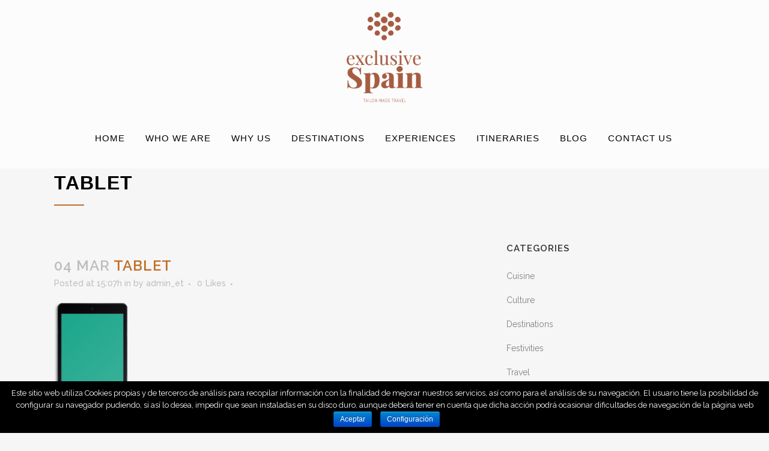

--- FILE ---
content_type: text/html; charset=UTF-8
request_url: https://www.exclusivespain.es/tablet-2/
body_size: 15238
content:
<!DOCTYPE html>
<html lang="en-US"
	itemscope 
	itemtype="http://schema.org/WebSite" 
	prefix="og: http://ogp.me/ns#" >
<head>
	<meta charset="UTF-8" />
	
	<title>Tablet - Exclusive Spain</title>

	
			
						<meta name="viewport" content="width=device-width,initial-scale=1,user-scalable=no">
		
	<link rel="profile" href="https://gmpg.org/xfn/11" />
	<link rel="pingback" href="https://www.exclusivespain.es/xmlrpc.php" />
	<link rel="shortcut icon" type="image/x-icon" href="https://www.exclusivespain.es/wp-content/uploads/2025/10/LOGO-WEB-favicon.png">
	<link rel="apple-touch-icon" href="https://www.exclusivespain.es/wp-content/uploads/2025/10/LOGO-WEB-favicon.png"/>
	<link href='//fonts.googleapis.com/css?family=Raleway:100,200,300,400,500,600,700,800,900,300italic,400italic|Lora:100,200,300,400,500,600,700,800,900,300italic,400italic&subset=latin,latin-ext' rel='stylesheet' type='text/css'>
<meta name='robots' content='index, follow, max-image-preview:large, max-snippet:-1, max-video-preview:-1' />

	<!-- This site is optimized with the Yoast SEO plugin v26.8 - https://yoast.com/product/yoast-seo-wordpress/ -->
	<link rel="canonical" href="https://www.exclusivespain.es/tablet-2/" />
	<meta property="og:locale" content="en_US" />
	<meta property="og:type" content="article" />
	<meta property="og:title" content="Tablet - Exclusive Spain" />
	<meta property="og:url" content="https://www.exclusivespain.es/tablet-2/" />
	<meta property="og:site_name" content="Exclusive Spain" />
	<meta property="og:image" content="https://www.exclusivespain.es/tablet-2" />
	<meta property="og:image:width" content="124" />
	<meta property="og:image:height" content="180" />
	<meta property="og:image:type" content="image/png" />
	<meta name="twitter:card" content="summary_large_image" />
	<script type="application/ld+json" class="yoast-schema-graph">{"@context":"https://schema.org","@graph":[{"@type":"WebPage","@id":"https://www.exclusivespain.es/tablet-2/","url":"https://www.exclusivespain.es/tablet-2/","name":"Tablet - Exclusive Spain","isPartOf":{"@id":"https://www.exclusivespain.es/#website"},"primaryImageOfPage":{"@id":"https://www.exclusivespain.es/tablet-2/#primaryimage"},"image":{"@id":"https://www.exclusivespain.es/tablet-2/#primaryimage"},"thumbnailUrl":"https://www.exclusivespain.es/wp-content/uploads/2014/02/Tablet.png","datePublished":"2014-03-04T15:07:39+00:00","breadcrumb":{"@id":"https://www.exclusivespain.es/tablet-2/#breadcrumb"},"inLanguage":"en-US","potentialAction":[{"@type":"ReadAction","target":["https://www.exclusivespain.es/tablet-2/"]}]},{"@type":"ImageObject","inLanguage":"en-US","@id":"https://www.exclusivespain.es/tablet-2/#primaryimage","url":"https://www.exclusivespain.es/wp-content/uploads/2014/02/Tablet.png","contentUrl":"https://www.exclusivespain.es/wp-content/uploads/2014/02/Tablet.png","width":124,"height":180},{"@type":"BreadcrumbList","@id":"https://www.exclusivespain.es/tablet-2/#breadcrumb","itemListElement":[{"@type":"ListItem","position":1,"name":"Home","item":"https://www.exclusivespain.es/"},{"@type":"ListItem","position":2,"name":"Tablet"}]},{"@type":"WebSite","@id":"https://www.exclusivespain.es/#website","url":"https://www.exclusivespain.es/","name":"Exclusive Spain","description":"TRAVEL TAILOR-MADE","potentialAction":[{"@type":"SearchAction","target":{"@type":"EntryPoint","urlTemplate":"https://www.exclusivespain.es/?s={search_term_string}"},"query-input":{"@type":"PropertyValueSpecification","valueRequired":true,"valueName":"search_term_string"}}],"inLanguage":"en-US"}]}</script>
	<!-- / Yoast SEO plugin. -->


<link rel='dns-prefetch' href='//www.exclusivespain.es' />
<link rel='dns-prefetch' href='//maps.googleapis.com' />
<link rel='dns-prefetch' href='//fonts.googleapis.com' />
<link rel="alternate" type="application/rss+xml" title="Exclusive Spain &raquo; Feed" href="https://www.exclusivespain.es/feed/" />
<link rel="alternate" type="application/rss+xml" title="Exclusive Spain &raquo; Comments Feed" href="https://www.exclusivespain.es/comments/feed/" />
<link rel="alternate" type="application/rss+xml" title="Exclusive Spain &raquo; Tablet Comments Feed" href="https://www.exclusivespain.es/feed/?attachment_id=15456" />
<link rel="alternate" title="oEmbed (JSON)" type="application/json+oembed" href="https://www.exclusivespain.es/wp-json/oembed/1.0/embed?url=https%3A%2F%2Fwww.exclusivespain.es%2Ftablet-2%2F" />
<link rel="alternate" title="oEmbed (XML)" type="text/xml+oembed" href="https://www.exclusivespain.es/wp-json/oembed/1.0/embed?url=https%3A%2F%2Fwww.exclusivespain.es%2Ftablet-2%2F&#038;format=xml" />
<style id='wp-img-auto-sizes-contain-inline-css' type='text/css'>
img:is([sizes=auto i],[sizes^="auto," i]){contain-intrinsic-size:3000px 1500px}
/*# sourceURL=wp-img-auto-sizes-contain-inline-css */
</style>
<style id='wp-emoji-styles-inline-css' type='text/css'>

	img.wp-smiley, img.emoji {
		display: inline !important;
		border: none !important;
		box-shadow: none !important;
		height: 1em !important;
		width: 1em !important;
		margin: 0 0.07em !important;
		vertical-align: -0.1em !important;
		background: none !important;
		padding: 0 !important;
	}
/*# sourceURL=wp-emoji-styles-inline-css */
</style>
<link rel='stylesheet' id='wp-block-library-css' href='https://www.exclusivespain.es/wp-includes/css/dist/block-library/style.min.css?ver=6.9' type='text/css' media='all' />
<style id='global-styles-inline-css' type='text/css'>
:root{--wp--preset--aspect-ratio--square: 1;--wp--preset--aspect-ratio--4-3: 4/3;--wp--preset--aspect-ratio--3-4: 3/4;--wp--preset--aspect-ratio--3-2: 3/2;--wp--preset--aspect-ratio--2-3: 2/3;--wp--preset--aspect-ratio--16-9: 16/9;--wp--preset--aspect-ratio--9-16: 9/16;--wp--preset--color--black: #000000;--wp--preset--color--cyan-bluish-gray: #abb8c3;--wp--preset--color--white: #ffffff;--wp--preset--color--pale-pink: #f78da7;--wp--preset--color--vivid-red: #cf2e2e;--wp--preset--color--luminous-vivid-orange: #ff6900;--wp--preset--color--luminous-vivid-amber: #fcb900;--wp--preset--color--light-green-cyan: #7bdcb5;--wp--preset--color--vivid-green-cyan: #00d084;--wp--preset--color--pale-cyan-blue: #8ed1fc;--wp--preset--color--vivid-cyan-blue: #0693e3;--wp--preset--color--vivid-purple: #9b51e0;--wp--preset--gradient--vivid-cyan-blue-to-vivid-purple: linear-gradient(135deg,rgb(6,147,227) 0%,rgb(155,81,224) 100%);--wp--preset--gradient--light-green-cyan-to-vivid-green-cyan: linear-gradient(135deg,rgb(122,220,180) 0%,rgb(0,208,130) 100%);--wp--preset--gradient--luminous-vivid-amber-to-luminous-vivid-orange: linear-gradient(135deg,rgb(252,185,0) 0%,rgb(255,105,0) 100%);--wp--preset--gradient--luminous-vivid-orange-to-vivid-red: linear-gradient(135deg,rgb(255,105,0) 0%,rgb(207,46,46) 100%);--wp--preset--gradient--very-light-gray-to-cyan-bluish-gray: linear-gradient(135deg,rgb(238,238,238) 0%,rgb(169,184,195) 100%);--wp--preset--gradient--cool-to-warm-spectrum: linear-gradient(135deg,rgb(74,234,220) 0%,rgb(151,120,209) 20%,rgb(207,42,186) 40%,rgb(238,44,130) 60%,rgb(251,105,98) 80%,rgb(254,248,76) 100%);--wp--preset--gradient--blush-light-purple: linear-gradient(135deg,rgb(255,206,236) 0%,rgb(152,150,240) 100%);--wp--preset--gradient--blush-bordeaux: linear-gradient(135deg,rgb(254,205,165) 0%,rgb(254,45,45) 50%,rgb(107,0,62) 100%);--wp--preset--gradient--luminous-dusk: linear-gradient(135deg,rgb(255,203,112) 0%,rgb(199,81,192) 50%,rgb(65,88,208) 100%);--wp--preset--gradient--pale-ocean: linear-gradient(135deg,rgb(255,245,203) 0%,rgb(182,227,212) 50%,rgb(51,167,181) 100%);--wp--preset--gradient--electric-grass: linear-gradient(135deg,rgb(202,248,128) 0%,rgb(113,206,126) 100%);--wp--preset--gradient--midnight: linear-gradient(135deg,rgb(2,3,129) 0%,rgb(40,116,252) 100%);--wp--preset--font-size--small: 13px;--wp--preset--font-size--medium: 20px;--wp--preset--font-size--large: 36px;--wp--preset--font-size--x-large: 42px;--wp--preset--spacing--20: 0.44rem;--wp--preset--spacing--30: 0.67rem;--wp--preset--spacing--40: 1rem;--wp--preset--spacing--50: 1.5rem;--wp--preset--spacing--60: 2.25rem;--wp--preset--spacing--70: 3.38rem;--wp--preset--spacing--80: 5.06rem;--wp--preset--shadow--natural: 6px 6px 9px rgba(0, 0, 0, 0.2);--wp--preset--shadow--deep: 12px 12px 50px rgba(0, 0, 0, 0.4);--wp--preset--shadow--sharp: 6px 6px 0px rgba(0, 0, 0, 0.2);--wp--preset--shadow--outlined: 6px 6px 0px -3px rgb(255, 255, 255), 6px 6px rgb(0, 0, 0);--wp--preset--shadow--crisp: 6px 6px 0px rgb(0, 0, 0);}:where(.is-layout-flex){gap: 0.5em;}:where(.is-layout-grid){gap: 0.5em;}body .is-layout-flex{display: flex;}.is-layout-flex{flex-wrap: wrap;align-items: center;}.is-layout-flex > :is(*, div){margin: 0;}body .is-layout-grid{display: grid;}.is-layout-grid > :is(*, div){margin: 0;}:where(.wp-block-columns.is-layout-flex){gap: 2em;}:where(.wp-block-columns.is-layout-grid){gap: 2em;}:where(.wp-block-post-template.is-layout-flex){gap: 1.25em;}:where(.wp-block-post-template.is-layout-grid){gap: 1.25em;}.has-black-color{color: var(--wp--preset--color--black) !important;}.has-cyan-bluish-gray-color{color: var(--wp--preset--color--cyan-bluish-gray) !important;}.has-white-color{color: var(--wp--preset--color--white) !important;}.has-pale-pink-color{color: var(--wp--preset--color--pale-pink) !important;}.has-vivid-red-color{color: var(--wp--preset--color--vivid-red) !important;}.has-luminous-vivid-orange-color{color: var(--wp--preset--color--luminous-vivid-orange) !important;}.has-luminous-vivid-amber-color{color: var(--wp--preset--color--luminous-vivid-amber) !important;}.has-light-green-cyan-color{color: var(--wp--preset--color--light-green-cyan) !important;}.has-vivid-green-cyan-color{color: var(--wp--preset--color--vivid-green-cyan) !important;}.has-pale-cyan-blue-color{color: var(--wp--preset--color--pale-cyan-blue) !important;}.has-vivid-cyan-blue-color{color: var(--wp--preset--color--vivid-cyan-blue) !important;}.has-vivid-purple-color{color: var(--wp--preset--color--vivid-purple) !important;}.has-black-background-color{background-color: var(--wp--preset--color--black) !important;}.has-cyan-bluish-gray-background-color{background-color: var(--wp--preset--color--cyan-bluish-gray) !important;}.has-white-background-color{background-color: var(--wp--preset--color--white) !important;}.has-pale-pink-background-color{background-color: var(--wp--preset--color--pale-pink) !important;}.has-vivid-red-background-color{background-color: var(--wp--preset--color--vivid-red) !important;}.has-luminous-vivid-orange-background-color{background-color: var(--wp--preset--color--luminous-vivid-orange) !important;}.has-luminous-vivid-amber-background-color{background-color: var(--wp--preset--color--luminous-vivid-amber) !important;}.has-light-green-cyan-background-color{background-color: var(--wp--preset--color--light-green-cyan) !important;}.has-vivid-green-cyan-background-color{background-color: var(--wp--preset--color--vivid-green-cyan) !important;}.has-pale-cyan-blue-background-color{background-color: var(--wp--preset--color--pale-cyan-blue) !important;}.has-vivid-cyan-blue-background-color{background-color: var(--wp--preset--color--vivid-cyan-blue) !important;}.has-vivid-purple-background-color{background-color: var(--wp--preset--color--vivid-purple) !important;}.has-black-border-color{border-color: var(--wp--preset--color--black) !important;}.has-cyan-bluish-gray-border-color{border-color: var(--wp--preset--color--cyan-bluish-gray) !important;}.has-white-border-color{border-color: var(--wp--preset--color--white) !important;}.has-pale-pink-border-color{border-color: var(--wp--preset--color--pale-pink) !important;}.has-vivid-red-border-color{border-color: var(--wp--preset--color--vivid-red) !important;}.has-luminous-vivid-orange-border-color{border-color: var(--wp--preset--color--luminous-vivid-orange) !important;}.has-luminous-vivid-amber-border-color{border-color: var(--wp--preset--color--luminous-vivid-amber) !important;}.has-light-green-cyan-border-color{border-color: var(--wp--preset--color--light-green-cyan) !important;}.has-vivid-green-cyan-border-color{border-color: var(--wp--preset--color--vivid-green-cyan) !important;}.has-pale-cyan-blue-border-color{border-color: var(--wp--preset--color--pale-cyan-blue) !important;}.has-vivid-cyan-blue-border-color{border-color: var(--wp--preset--color--vivid-cyan-blue) !important;}.has-vivid-purple-border-color{border-color: var(--wp--preset--color--vivid-purple) !important;}.has-vivid-cyan-blue-to-vivid-purple-gradient-background{background: var(--wp--preset--gradient--vivid-cyan-blue-to-vivid-purple) !important;}.has-light-green-cyan-to-vivid-green-cyan-gradient-background{background: var(--wp--preset--gradient--light-green-cyan-to-vivid-green-cyan) !important;}.has-luminous-vivid-amber-to-luminous-vivid-orange-gradient-background{background: var(--wp--preset--gradient--luminous-vivid-amber-to-luminous-vivid-orange) !important;}.has-luminous-vivid-orange-to-vivid-red-gradient-background{background: var(--wp--preset--gradient--luminous-vivid-orange-to-vivid-red) !important;}.has-very-light-gray-to-cyan-bluish-gray-gradient-background{background: var(--wp--preset--gradient--very-light-gray-to-cyan-bluish-gray) !important;}.has-cool-to-warm-spectrum-gradient-background{background: var(--wp--preset--gradient--cool-to-warm-spectrum) !important;}.has-blush-light-purple-gradient-background{background: var(--wp--preset--gradient--blush-light-purple) !important;}.has-blush-bordeaux-gradient-background{background: var(--wp--preset--gradient--blush-bordeaux) !important;}.has-luminous-dusk-gradient-background{background: var(--wp--preset--gradient--luminous-dusk) !important;}.has-pale-ocean-gradient-background{background: var(--wp--preset--gradient--pale-ocean) !important;}.has-electric-grass-gradient-background{background: var(--wp--preset--gradient--electric-grass) !important;}.has-midnight-gradient-background{background: var(--wp--preset--gradient--midnight) !important;}.has-small-font-size{font-size: var(--wp--preset--font-size--small) !important;}.has-medium-font-size{font-size: var(--wp--preset--font-size--medium) !important;}.has-large-font-size{font-size: var(--wp--preset--font-size--large) !important;}.has-x-large-font-size{font-size: var(--wp--preset--font-size--x-large) !important;}
/*# sourceURL=global-styles-inline-css */
</style>

<style id='classic-theme-styles-inline-css' type='text/css'>
/*! This file is auto-generated */
.wp-block-button__link{color:#fff;background-color:#32373c;border-radius:9999px;box-shadow:none;text-decoration:none;padding:calc(.667em + 2px) calc(1.333em + 2px);font-size:1.125em}.wp-block-file__button{background:#32373c;color:#fff;text-decoration:none}
/*# sourceURL=/wp-includes/css/classic-themes.min.css */
</style>
<link rel='stylesheet' id='layerslider-css' href='https://www.exclusivespain.es/wp-content/plugins/LayerSlider/static/css/layerslider.css?ver=5.6.2' type='text/css' media='all' />
<link rel='stylesheet' id='ls-google-fonts-css' href='https://fonts.googleapis.com/css?family=Lato:100,300,regular,700,900%7COpen+Sans:300%7CIndie+Flower:regular%7COswald:300,regular,700&#038;subset=latin%2Clatin-ext' type='text/css' media='all' />
<link rel='stylesheet' id='contact-form-7-css' href='https://www.exclusivespain.es/wp-content/plugins/contact-form-7/includes/css/styles.css?ver=4.9.2' type='text/css' media='all' />
<link rel='stylesheet' id='cookie-notice-front-css' href='https://www.exclusivespain.es/wp-content/plugins/cookie-notice/css/front.min.css?ver=6.9' type='text/css' media='all' />
<link rel='stylesheet' id='rs-plugin-settings-css' href='https://www.exclusivespain.es/wp-content/plugins/revslider/public/assets/css/settings.css?ver=5.4.1' type='text/css' media='all' />
<style id='rs-plugin-settings-inline-css' type='text/css'>
#rs-demo-id {}
/*# sourceURL=rs-plugin-settings-inline-css */
</style>
<link rel='stylesheet' id='default_style-css' href='https://www.exclusivespain.es/wp-content/themes/bridge/style.css?ver=6.9' type='text/css' media='all' />
<link rel='stylesheet' id='qode_font_awesome-css' href='https://www.exclusivespain.es/wp-content/themes/bridge/css/font-awesome/css/font-awesome.min.css?ver=6.9' type='text/css' media='all' />
<link rel='stylesheet' id='qode_font_elegant-css' href='https://www.exclusivespain.es/wp-content/themes/bridge/css/elegant-icons/style.min.css?ver=6.9' type='text/css' media='all' />
<link rel='stylesheet' id='qode_linea_icons-css' href='https://www.exclusivespain.es/wp-content/themes/bridge/css/linea-icons/style.css?ver=6.9' type='text/css' media='all' />
<link rel='stylesheet' id='stylesheet-css' href='https://www.exclusivespain.es/wp-content/themes/bridge/css/stylesheet.min.css?ver=6.9' type='text/css' media='all' />
<link rel='stylesheet' id='qode_print-css' href='https://www.exclusivespain.es/wp-content/themes/bridge/css/print.css?ver=6.9' type='text/css' media='all' />
<link rel='stylesheet' id='mac_stylesheet-css' href='https://www.exclusivespain.es/wp-content/themes/bridge/css/mac_stylesheet.css?ver=6.9' type='text/css' media='all' />
<link rel='stylesheet' id='webkit-css' href='https://www.exclusivespain.es/wp-content/themes/bridge/css/webkit_stylesheet.css?ver=6.9' type='text/css' media='all' />
<link rel='stylesheet' id='style_dynamic-css' href='https://www.exclusivespain.es/wp-content/themes/bridge/css/style_dynamic.css?ver=1768932245' type='text/css' media='all' />
<link rel='stylesheet' id='responsive-css' href='https://www.exclusivespain.es/wp-content/themes/bridge/css/responsive.min.css?ver=6.9' type='text/css' media='all' />
<link rel='stylesheet' id='style_dynamic_responsive-css' href='https://www.exclusivespain.es/wp-content/themes/bridge/css/style_dynamic_responsive.css?ver=1768932245' type='text/css' media='all' />
<link rel='stylesheet' id='js_composer_front-css' href='https://www.exclusivespain.es/wp-content/plugins/js_composer/assets/css/js_composer.min.css?ver=5.1' type='text/css' media='all' />
<link rel='stylesheet' id='custom_css-css' href='https://www.exclusivespain.es/wp-content/themes/bridge/css/custom_css.css?ver=1768932245' type='text/css' media='all' />
<script type="text/javascript" src="https://www.exclusivespain.es/wp-content/plugins/LayerSlider/static/js/greensock.js?ver=1.11.8" id="greensock-js"></script>
<script type="text/javascript" src="https://www.exclusivespain.es/wp-includes/js/jquery/jquery.min.js?ver=3.7.1" id="jquery-core-js"></script>
<script type="text/javascript" src="https://www.exclusivespain.es/wp-includes/js/jquery/jquery-migrate.min.js?ver=3.4.1" id="jquery-migrate-js"></script>
<script type="text/javascript" src="https://www.exclusivespain.es/wp-content/plugins/LayerSlider/static/js/layerslider.kreaturamedia.jquery.js?ver=5.6.2" id="layerslider-js"></script>
<script type="text/javascript" src="https://www.exclusivespain.es/wp-content/plugins/LayerSlider/static/js/layerslider.transitions.js?ver=5.6.2" id="layerslider-transitions-js"></script>
<script type="text/javascript" src="https://www.exclusivespain.es/wp-content/plugins/revslider/public/assets/js/jquery.themepunch.tools.min.js?ver=5.4.1" id="tp-tools-js"></script>
<script type="text/javascript" src="https://www.exclusivespain.es/wp-content/plugins/revslider/public/assets/js/jquery.themepunch.revolution.min.js?ver=5.4.1" id="revmin-js"></script>
<link rel="https://api.w.org/" href="https://www.exclusivespain.es/wp-json/" /><link rel="alternate" title="JSON" type="application/json" href="https://www.exclusivespain.es/wp-json/wp/v2/media/15456" /><link rel="EditURI" type="application/rsd+xml" title="RSD" href="https://www.exclusivespain.es/xmlrpc.php?rsd" />
<meta name="generator" content="WordPress 6.9" />
<link rel='shortlink' href='https://www.exclusivespain.es/?p=15456' />
<!-- Analytics by WP Statistics - https://wp-statistics.com -->
<meta name="generator" content="Powered by Visual Composer - drag and drop page builder for WordPress."/>
<!--[if lte IE 9]><link rel="stylesheet" type="text/css" href="https://www.exclusivespain.es/wp-content/plugins/js_composer/assets/css/vc_lte_ie9.min.css" media="screen"><![endif]--><meta name="generator" content="Powered by Slider Revolution 5.4.1 - responsive, Mobile-Friendly Slider Plugin for WordPress with comfortable drag and drop interface." />
		<style type="text/css" id="wp-custom-css">
			nav.main_menu > a {
    font-family: Helvetica;
}
.content ul > li, .content p {
  text-align: justify;
}
.margin0 {
	margin:0px!important;
}


@media (min-width: 1000px) {
  .q_logo img {
    max-height: 150px !important;
    width: auto !important;
    height: auto !important;
  }
}

/* Mobile + tablet */
@media (max-width: 999px) {
  .q_logo img {
    max-height: 50px !important;
    width: auto !important;
    height: auto !important;
  }
}

.logo_wrapper {
    max-height: 150px !important;
}		</style>
		<noscript><style type="text/css"> .wpb_animate_when_almost_visible { opacity: 1; }</style></noscript></head>

<body data-rsssl=1 class="attachment wp-singular attachment-template-default single single-attachment postid-15456 attachmentid-15456 attachment-png wp-theme-bridge cookies-not-set ajax_fade page_not_loaded  qode-theme-ver-10.1.2 wpb-js-composer js-comp-ver-5.1 vc_responsive" itemscope itemtype="http://schema.org/WebPage">

				<div class="ajax_loader"><div class="ajax_loader_1"><div class="pulse"></div></div></div>
					<div class="wrapper">
	<div class="wrapper_inner">
	<!-- Google Analytics start -->
			<script>
			var _gaq = _gaq || [];
			_gaq.push(['_setAccount', 'UA-49621511-1']);
			_gaq.push(['_trackPageview']);

			(function() {
				var ga = document.createElement('script'); ga.type = 'text/javascript'; ga.async = true;
				ga.src = ('https:' == document.location.protocol ? 'https://ssl' : 'http://www') + '.google-analytics.com/ga.js';
				var s = document.getElementsByTagName('script')[0]; s.parentNode.insertBefore(ga, s);
			})();
		</script>
		<!-- Google Analytics end -->

	


<header class=" centered_logo scroll_header_top_area  fixed scrolled_not_transparent with_border page_header">
    <div class="header_inner clearfix">

		<div class="header_top_bottom_holder">
		<div class="header_bottom clearfix" style=' background-color:rgba(255, 255, 255, 0.65);' >
		    				<div class="container">
					<div class="container_inner clearfix">
                    			                					<div class="header_inner_left">
                        													<div class="mobile_menu_button">
                                <span>
                                    <i class="qode_icon_font_awesome fa fa-bars " ></i>                                </span>
                            </div>
												<div class="logo_wrapper">
                            							<div class="q_logo">
								<a itemprop="url" href="https://www.exclusivespain.es/">
									<img itemprop="image" class="normal" src="https://www.exclusivespain.es/wp-content/uploads/2025/10/LOGO-WEB-SITE-LOGO-VERTICAL.png" alt="Logo"/>
									<img itemprop="image" class="light" src="https://www.exclusivespain.es/wp-content/uploads/2025/10/LOGO-WEB-SITE-LOGO-VERTICAL.png" alt="Logo"/>
									<img itemprop="image" class="dark" src="https://www.exclusivespain.es/wp-content/uploads/2025/10/LOGO-WEB-SITE-LOGO-VERTICAL.png" alt="Logo"/>
									<img itemprop="image" class="sticky" src="https://www.exclusivespain.es/wp-content/uploads/2025/10/LOGO-WEB-SITE-LOGO-VERTICAL.png" alt="Logo"/>
									<img itemprop="image" class="mobile" src="https://www.exclusivespain.es/wp-content/uploads/2025/10/LOGO-WEB-SITE-LOGO-VERTICAL.png" alt="Logo"/>
																	</a>
							</div>
                            						</div>
                                                					</div>
                    					                                                						
						
						<nav class="main_menu drop_down right">
						<ul id="menu-top_menu" class=""><li id="nav-menu-item-16411" class="menu-item menu-item-type-post_type menu-item-object-page menu-item-home  narrow"><a href="https://www.exclusivespain.es/" class=""><i class="menu_icon blank fa"></i><span>Home</span><span class="plus"></span></a></li>
<li id="nav-menu-item-16521" class="menu-item menu-item-type-post_type menu-item-object-page  narrow"><a href="https://www.exclusivespain.es/who-we-are/" class=""><i class="menu_icon blank fa"></i><span>Who We Are</span><span class="plus"></span></a></li>
<li id="nav-menu-item-16549" class="menu-item menu-item-type-post_type menu-item-object-page  narrow"><a href="https://www.exclusivespain.es/why-us/" class=""><i class="menu_icon blank fa"></i><span>Why US</span><span class="plus"></span></a></li>
<li id="nav-menu-item-17006" class="menu-item menu-item-type-custom menu-item-object-custom menu-item-has-children  has_sub narrow"><a href="#" class=""><i class="menu_icon blank fa"></i><span>Destinations</span><span class="plus"></span></a>
<div class="second"><div class="inner"><ul>
	<li id="nav-menu-item-17012" class="menu-item menu-item-type-post_type menu-item-object-page "><a href="https://www.exclusivespain.es/north/" class=""><i class="menu_icon blank fa"></i><span>North</span><span class="plus"></span></a></li>
	<li id="nav-menu-item-17013" class="menu-item menu-item-type-post_type menu-item-object-page "><a href="https://www.exclusivespain.es/south/" class=""><i class="menu_icon blank fa"></i><span>South</span><span class="plus"></span></a></li>
	<li id="nav-menu-item-17011" class="menu-item menu-item-type-post_type menu-item-object-page "><a href="https://www.exclusivespain.es/mediterranean/" class=""><i class="menu_icon blank fa"></i><span>Mediterranean</span><span class="plus"></span></a></li>
	<li id="nav-menu-item-17010" class="menu-item menu-item-type-post_type menu-item-object-page "><a href="https://www.exclusivespain.es/madrid-and-surroundings/" class=""><i class="menu_icon blank fa"></i><span>Madrid and<br>Surroundings</span><span class="plus"></span></a></li>
	<li id="nav-menu-item-17008" class="menu-item menu-item-type-post_type menu-item-object-page "><a href="https://www.exclusivespain.es/barcelona-and-surroundings/" class=""><i class="menu_icon blank fa"></i><span>Barcelona and<br>Surroundings</span><span class="plus"></span></a></li>
	<li id="nav-menu-item-17009" class="menu-item menu-item-type-post_type menu-item-object-page "><a href="https://www.exclusivespain.es/extremadura/" class=""><i class="menu_icon blank fa"></i><span>Extremadura</span><span class="plus"></span></a></li>
</ul></div></div>
</li>
<li id="nav-menu-item-17007" class="menu-item menu-item-type-custom menu-item-object-custom menu-item-has-children  has_sub narrow"><a href="#" class=""><i class="menu_icon blank fa"></i><span>Experiences</span><span class="plus"></span></a>
<div class="second"><div class="inner"><ul>
	<li id="nav-menu-item-16866" class="menu-item menu-item-type-post_type menu-item-object-page "><a href="https://www.exclusivespain.es/private-tours/" class=""><i class="menu_icon blank fa"></i><span>Private Tours</span><span class="plus"></span></a></li>
	<li id="nav-menu-item-16860" class="menu-item menu-item-type-post_type menu-item-object-page "><a href="https://www.exclusivespain.es/art-and-culture/" class=""><i class="menu_icon blank fa"></i><span>Art and Culture</span><span class="plus"></span></a></li>
	<li id="nav-menu-item-16863" class="menu-item menu-item-type-post_type menu-item-object-page "><a href="https://www.exclusivespain.es/gastronomy-and-wine/" class=""><i class="menu_icon blank fa"></i><span>Gastronomy and Wine</span><span class="plus"></span></a></li>
	<li id="nav-menu-item-16862" class="menu-item menu-item-type-post_type menu-item-object-page "><a href="https://www.exclusivespain.es/fashion-and-shopping/" class=""><i class="menu_icon blank fa"></i><span>Fashion and Shopping</span><span class="plus"></span></a></li>
	<li id="nav-menu-item-16868" class="menu-item menu-item-type-post_type menu-item-object-page "><a href="https://www.exclusivespain.es/sports-sailing-and-nature/" class=""><i class="menu_icon blank fa"></i><span>Sports, Sailing and Nature</span><span class="plus"></span></a></li>
	<li id="nav-menu-item-16861" class="menu-item menu-item-type-post_type menu-item-object-page "><a href="https://www.exclusivespain.es/family/" class=""><i class="menu_icon blank fa"></i><span>Family</span><span class="plus"></span></a></li>
	<li id="nav-menu-item-16867" class="menu-item menu-item-type-post_type menu-item-object-page "><a href="https://www.exclusivespain.es/religious-tours/" class=""><i class="menu_icon blank fa"></i><span>Religious Tours</span><span class="plus"></span></a></li>
	<li id="nav-menu-item-16865" class="menu-item menu-item-type-post_type menu-item-object-page "><a href="https://www.exclusivespain.es/hotels/" class=""><i class="menu_icon blank fa"></i><span>Hotels</span><span class="plus"></span></a></li>
</ul></div></div>
</li>
<li id="nav-menu-item-16742" class="menu-item menu-item-type-custom menu-item-object-custom menu-item-has-children  has_sub narrow"><a href="#" class=""><i class="menu_icon blank fa"></i><span>Itineraries</span><span class="plus"></span></a>
<div class="second"><div class="inner"><ul>
	<li id="nav-menu-item-17277" class="menu-item menu-item-type-post_type menu-item-object-page "><a href="https://www.exclusivespain.es/north-to-south/" class=""><i class="menu_icon blank fa"></i><span>North to South</span><span class="plus"></span></a></li>
	<li id="nav-menu-item-17369" class="menu-item menu-item-type-post_type menu-item-object-page "><a href="https://www.exclusivespain.es/a-brief-history-of-spain/" class=""><i class="menu_icon blank fa"></i><span>A Brief History of Spain</span><span class="plus"></span></a></li>
	<li id="nav-menu-item-17376" class="menu-item menu-item-type-post_type menu-item-object-page "><a href="https://www.exclusivespain.es/essential-adventure/" class=""><i class="menu_icon blank fa"></i><span>Essential Adventure</span><span class="plus"></span></a></li>
	<li id="nav-menu-item-17384" class="menu-item menu-item-type-post_type menu-item-object-page "><a href="https://www.exclusivespain.es/veni-vidi-vino/" class=""><i class="menu_icon blank fa"></i><span>Veni, Vidi, Vino!</span><span class="plus"></span></a></li>
</ul></div></div>
</li>
<li id="nav-menu-item-16510" class="menu-item menu-item-type-post_type menu-item-object-page  narrow"><a href="https://www.exclusivespain.es/blog/" class=""><i class="menu_icon blank fa"></i><span>Blog</span><span class="plus"></span></a></li>
<li id="nav-menu-item-17054" class="menu-item menu-item-type-custom menu-item-object-custom menu-item-has-children  has_sub narrow"><a href="#" class=""><i class="menu_icon blank fa"></i><span>Contact us</span><span class="plus"></span></a>
<div class="second"><div class="inner"><ul>
	<li id="nav-menu-item-17055" class="menu-item menu-item-type-post_type menu-item-object-page "><a href="https://www.exclusivespain.es/direct-consumer/" class=""><i class="menu_icon blank fa"></i><span>Direct Consumer</span><span class="plus"></span></a></li>
	<li id="nav-menu-item-17056" class="menu-item menu-item-type-post_type menu-item-object-page "><a href="https://www.exclusivespain.es/travel-agent/" class=""><i class="menu_icon blank fa"></i><span>Travel Agent</span><span class="plus"></span></a></li>
</ul></div></div>
</li>
</ul>						</nav>
													<div class="header_inner_right">
                                <div class="side_menu_button_wrapper right">
																											<div class="side_menu_button">
                                                                                                                        
                                    </div>
                                </div>
							</div>
						                        										<nav class="mobile_menu">
                        <ul id="menu-top_menu-1" class=""><li id="mobile-menu-item-16411" class="menu-item menu-item-type-post_type menu-item-object-page menu-item-home "><a href="https://www.exclusivespain.es/" class=""><span>Home</span></a><span class="mobile_arrow"><i class="fa fa-angle-right"></i><i class="fa fa-angle-down"></i></span></li>
<li id="mobile-menu-item-16521" class="menu-item menu-item-type-post_type menu-item-object-page "><a href="https://www.exclusivespain.es/who-we-are/" class=""><span>Who We Are</span></a><span class="mobile_arrow"><i class="fa fa-angle-right"></i><i class="fa fa-angle-down"></i></span></li>
<li id="mobile-menu-item-16549" class="menu-item menu-item-type-post_type menu-item-object-page "><a href="https://www.exclusivespain.es/why-us/" class=""><span>Why US</span></a><span class="mobile_arrow"><i class="fa fa-angle-right"></i><i class="fa fa-angle-down"></i></span></li>
<li id="mobile-menu-item-17006" class="menu-item menu-item-type-custom menu-item-object-custom menu-item-has-children  has_sub"><a href="#" class=""><span>Destinations</span></a><span class="mobile_arrow"><i class="fa fa-angle-right"></i><i class="fa fa-angle-down"></i></span>
<ul class="sub_menu">
	<li id="mobile-menu-item-17012" class="menu-item menu-item-type-post_type menu-item-object-page "><a href="https://www.exclusivespain.es/north/" class=""><span>North</span></a><span class="mobile_arrow"><i class="fa fa-angle-right"></i><i class="fa fa-angle-down"></i></span></li>
	<li id="mobile-menu-item-17013" class="menu-item menu-item-type-post_type menu-item-object-page "><a href="https://www.exclusivespain.es/south/" class=""><span>South</span></a><span class="mobile_arrow"><i class="fa fa-angle-right"></i><i class="fa fa-angle-down"></i></span></li>
	<li id="mobile-menu-item-17011" class="menu-item menu-item-type-post_type menu-item-object-page "><a href="https://www.exclusivespain.es/mediterranean/" class=""><span>Mediterranean</span></a><span class="mobile_arrow"><i class="fa fa-angle-right"></i><i class="fa fa-angle-down"></i></span></li>
	<li id="mobile-menu-item-17010" class="menu-item menu-item-type-post_type menu-item-object-page "><a href="https://www.exclusivespain.es/madrid-and-surroundings/" class=""><span>Madrid and<br>Surroundings</span></a><span class="mobile_arrow"><i class="fa fa-angle-right"></i><i class="fa fa-angle-down"></i></span></li>
	<li id="mobile-menu-item-17008" class="menu-item menu-item-type-post_type menu-item-object-page "><a href="https://www.exclusivespain.es/barcelona-and-surroundings/" class=""><span>Barcelona and<br>Surroundings</span></a><span class="mobile_arrow"><i class="fa fa-angle-right"></i><i class="fa fa-angle-down"></i></span></li>
	<li id="mobile-menu-item-17009" class="menu-item menu-item-type-post_type menu-item-object-page "><a href="https://www.exclusivespain.es/extremadura/" class=""><span>Extremadura</span></a><span class="mobile_arrow"><i class="fa fa-angle-right"></i><i class="fa fa-angle-down"></i></span></li>
</ul>
</li>
<li id="mobile-menu-item-17007" class="menu-item menu-item-type-custom menu-item-object-custom menu-item-has-children  has_sub"><a href="#" class=""><span>Experiences</span></a><span class="mobile_arrow"><i class="fa fa-angle-right"></i><i class="fa fa-angle-down"></i></span>
<ul class="sub_menu">
	<li id="mobile-menu-item-16866" class="menu-item menu-item-type-post_type menu-item-object-page "><a href="https://www.exclusivespain.es/private-tours/" class=""><span>Private Tours</span></a><span class="mobile_arrow"><i class="fa fa-angle-right"></i><i class="fa fa-angle-down"></i></span></li>
	<li id="mobile-menu-item-16860" class="menu-item menu-item-type-post_type menu-item-object-page "><a href="https://www.exclusivespain.es/art-and-culture/" class=""><span>Art and Culture</span></a><span class="mobile_arrow"><i class="fa fa-angle-right"></i><i class="fa fa-angle-down"></i></span></li>
	<li id="mobile-menu-item-16863" class="menu-item menu-item-type-post_type menu-item-object-page "><a href="https://www.exclusivespain.es/gastronomy-and-wine/" class=""><span>Gastronomy and Wine</span></a><span class="mobile_arrow"><i class="fa fa-angle-right"></i><i class="fa fa-angle-down"></i></span></li>
	<li id="mobile-menu-item-16862" class="menu-item menu-item-type-post_type menu-item-object-page "><a href="https://www.exclusivespain.es/fashion-and-shopping/" class=""><span>Fashion and Shopping</span></a><span class="mobile_arrow"><i class="fa fa-angle-right"></i><i class="fa fa-angle-down"></i></span></li>
	<li id="mobile-menu-item-16868" class="menu-item menu-item-type-post_type menu-item-object-page "><a href="https://www.exclusivespain.es/sports-sailing-and-nature/" class=""><span>Sports, Sailing and Nature</span></a><span class="mobile_arrow"><i class="fa fa-angle-right"></i><i class="fa fa-angle-down"></i></span></li>
	<li id="mobile-menu-item-16861" class="menu-item menu-item-type-post_type menu-item-object-page "><a href="https://www.exclusivespain.es/family/" class=""><span>Family</span></a><span class="mobile_arrow"><i class="fa fa-angle-right"></i><i class="fa fa-angle-down"></i></span></li>
	<li id="mobile-menu-item-16867" class="menu-item menu-item-type-post_type menu-item-object-page "><a href="https://www.exclusivespain.es/religious-tours/" class=""><span>Religious Tours</span></a><span class="mobile_arrow"><i class="fa fa-angle-right"></i><i class="fa fa-angle-down"></i></span></li>
	<li id="mobile-menu-item-16865" class="menu-item menu-item-type-post_type menu-item-object-page "><a href="https://www.exclusivespain.es/hotels/" class=""><span>Hotels</span></a><span class="mobile_arrow"><i class="fa fa-angle-right"></i><i class="fa fa-angle-down"></i></span></li>
</ul>
</li>
<li id="mobile-menu-item-16742" class="menu-item menu-item-type-custom menu-item-object-custom menu-item-has-children  has_sub"><a href="#" class=""><span>Itineraries</span></a><span class="mobile_arrow"><i class="fa fa-angle-right"></i><i class="fa fa-angle-down"></i></span>
<ul class="sub_menu">
	<li id="mobile-menu-item-17277" class="menu-item menu-item-type-post_type menu-item-object-page "><a href="https://www.exclusivespain.es/north-to-south/" class=""><span>North to South</span></a><span class="mobile_arrow"><i class="fa fa-angle-right"></i><i class="fa fa-angle-down"></i></span></li>
	<li id="mobile-menu-item-17369" class="menu-item menu-item-type-post_type menu-item-object-page "><a href="https://www.exclusivespain.es/a-brief-history-of-spain/" class=""><span>A Brief History of Spain</span></a><span class="mobile_arrow"><i class="fa fa-angle-right"></i><i class="fa fa-angle-down"></i></span></li>
	<li id="mobile-menu-item-17376" class="menu-item menu-item-type-post_type menu-item-object-page "><a href="https://www.exclusivespain.es/essential-adventure/" class=""><span>Essential Adventure</span></a><span class="mobile_arrow"><i class="fa fa-angle-right"></i><i class="fa fa-angle-down"></i></span></li>
	<li id="mobile-menu-item-17384" class="menu-item menu-item-type-post_type menu-item-object-page "><a href="https://www.exclusivespain.es/veni-vidi-vino/" class=""><span>Veni, Vidi, Vino!</span></a><span class="mobile_arrow"><i class="fa fa-angle-right"></i><i class="fa fa-angle-down"></i></span></li>
</ul>
</li>
<li id="mobile-menu-item-16510" class="menu-item menu-item-type-post_type menu-item-object-page "><a href="https://www.exclusivespain.es/blog/" class=""><span>Blog</span></a><span class="mobile_arrow"><i class="fa fa-angle-right"></i><i class="fa fa-angle-down"></i></span></li>
<li id="mobile-menu-item-17054" class="menu-item menu-item-type-custom menu-item-object-custom menu-item-has-children  has_sub"><a href="#" class=""><span>Contact us</span></a><span class="mobile_arrow"><i class="fa fa-angle-right"></i><i class="fa fa-angle-down"></i></span>
<ul class="sub_menu">
	<li id="mobile-menu-item-17055" class="menu-item menu-item-type-post_type menu-item-object-page "><a href="https://www.exclusivespain.es/direct-consumer/" class=""><span>Direct Consumer</span></a><span class="mobile_arrow"><i class="fa fa-angle-right"></i><i class="fa fa-angle-down"></i></span></li>
	<li id="mobile-menu-item-17056" class="menu-item menu-item-type-post_type menu-item-object-page "><a href="https://www.exclusivespain.es/travel-agent/" class=""><span>Travel Agent</span></a><span class="mobile_arrow"><i class="fa fa-angle-right"></i><i class="fa fa-angle-down"></i></span></li>
</ul>
</li>
</ul>					</nav>
			                    					</div>
				</div>
				</div>
	</div>
	</div>

</header>
		

    		<a id='back_to_top' href='#'>
			<span class="fa-stack">
				<i class="fa fa-arrow-up" style=""></i>
			</span>
		</a>
	    	
    
		
	
    
<div class="content content_top_margin">
							<div class="meta">

					
        <div class="seo_title">Tablet - Exclusive Spain</div>

        


                        
					<span id="qode_page_id">15456</span>
					<div class="body_classes">attachment,wp-singular,attachment-template-default,single,single-attachment,postid-15456,attachmentid-15456,attachment-png,wp-theme-bridge,cookies-not-set,ajax_fade,page_not_loaded,,qode-theme-ver-10.1.2,wpb-js-composer js-comp-ver-5.1,vc_responsive</div>
				</div>
						<div class="content_inner  ">
														<div class="title_outer title_without_animation"    >
		<div class="title title_size_small  position_left " style="">
			<div class="image not_responsive"></div>
										<div class="title_holder"  >
					<div class="container">
						<div class="container_inner clearfix">
								<div class="title_subtitle_holder" >
                                                                
																	
																		
									<h1 ><span>Tablet</span></h1>
																			<span class="separator small left"  ></span>
																	
																										                                                            </div>
						</div>
					</div>
				</div>
								</div>
			</div>
	
									<div class="container">
														<div class="container_inner default_template_holder" >
																
							<div class="two_columns_66_33 background_color_sidebar grid2 clearfix">
							<div class="column1">
											
									<div class="column_inner">
										<div class="blog_single blog_holder">
													<article id="post-15456" class="post-15456 attachment type-attachment status-inherit hentry">
			<div class="post_content_holder">
								<div class="post_text">
					<div class="post_text_inner">
						<h2 itemprop="name" class="entry_title"><span itemprop="dateCreated" class="date entry_date updated">04 Mar<meta itemprop="interactionCount" content="UserComments: 0"/></span> Tablet</h2>
						<div class="post_info">
							<span class="time">Posted at 15:07h</span>
							in 							<span class="post_author">
								by								<a itemprop="author" class="post_author_link" href="https://www.exclusivespain.es/author/admin_et/">admin_et</a>
							</span>
							                                        <span class="dots"><i class="fa fa-square"></i></span>
        <div class="blog_like">
            <a  href="#" class="qode-like" id="qode-like-15456" title="Like this">0<span>  Likes</span></a>        </div>
                <span class="dots"><i class="fa fa-square"></i></span>    						</div>
						<p class="attachment"><a href='https://www.exclusivespain.es/wp-content/uploads/2014/02/Tablet.png'><img decoding="async" width="124" height="180" src="https://www.exclusivespain.es/wp-content/uploads/2014/02/Tablet.png" class="attachment-medium size-medium" alt="" /></a></p>
					</div>
				</div>
			</div>
		
	    	</article>										</div>
										
										<br/><br/> 
									</div>
								</div>	
								<div class="column2"> 
										<div class="column_inner">
		<aside class="sidebar">
							
			<div id="categories-7" class="widget widget_categories posts_holder"><h5>Categories</h5>
			<ul>
					<li class="cat-item cat-item-248"><a href="https://www.exclusivespain.es/category/cuisine/">Cuisine</a>
</li>
	<li class="cat-item cat-item-258"><a href="https://www.exclusivespain.es/category/culture/">Culture</a>
</li>
	<li class="cat-item cat-item-206"><a href="https://www.exclusivespain.es/category/destinations/">Destinations</a>
</li>
	<li class="cat-item cat-item-288"><a href="https://www.exclusivespain.es/category/festivities/">Festivities</a>
</li>
	<li class="cat-item cat-item-23"><a href="https://www.exclusivespain.es/category/uncategorized/">Travel</a>
</li>
			</ul>

			</div>
		<div id="recent-posts-8" class="widget widget_recent_entries posts_holder">
		<h5>Recent Posts</h5>
		<ul>
											<li>
					<a href="https://www.exclusivespain.es/2020/06/23/la-noche-de-san-juan-saint-johns-eve/">La Noche de San Juan (Saint John´s Eve)</a>
									</li>
											<li>
					<a href="https://www.exclusivespain.es/2020/06/12/today-travel-malaga/">TODAY I TRAVEL TO MÁLAGA</a>
									</li>
											<li>
					<a href="https://www.exclusivespain.es/2020/06/05/48hours-basque-country-villages/">48hours through the Basque Country villages</a>
									</li>
											<li>
					<a href="https://www.exclusivespain.es/2020/05/22/today-travel-toledo/">Today I Travel to Toledo</a>
									</li>
											<li>
					<a href="https://www.exclusivespain.es/2020/05/14/las-fiestas-de-san-isidro/">Las Fiestas de San Isidro</a>
									</li>
					</ul>

		</div><div id="tag_cloud-7" class="widget widget_tag_cloud posts_holder"><h5>Tags</h5><div class="tagcloud"><a href="https://www.exclusivespain.es/tag/alhambra/" class="tag-cloud-link tag-link-234 tag-link-position-1" style="font-size: 8pt;" aria-label="Alhambra (1 item)">Alhambra</a>
<a href="https://www.exclusivespain.es/tag/andalucia/" class="tag-cloud-link tag-link-261 tag-link-position-2" style="font-size: 13.185185185185pt;" aria-label="Andalucia (3 items)">Andalucia</a>
<a href="https://www.exclusivespain.es/tag/andalusia/" class="tag-cloud-link tag-link-232 tag-link-position-3" style="font-size: 14.913580246914pt;" aria-label="Andalusia (4 items)">Andalusia</a>
<a href="https://www.exclusivespain.es/tag/april-fair/" class="tag-cloud-link tag-link-263 tag-link-position-4" style="font-size: 8pt;" aria-label="April Fair (1 item)">April Fair</a>
<a href="https://www.exclusivespain.es/tag/basque-country/" class="tag-cloud-link tag-link-278 tag-link-position-5" style="font-size: 8pt;" aria-label="Basque Country (1 item)">Basque Country</a>
<a href="https://www.exclusivespain.es/tag/bermeo/" class="tag-cloud-link tag-link-283 tag-link-position-6" style="font-size: 8pt;" aria-label="Bermeo (1 item)">Bermeo</a>
<a href="https://www.exclusivespain.es/tag/bilbao/" class="tag-cloud-link tag-link-280 tag-link-position-7" style="font-size: 8pt;" aria-label="Bilbao (1 item)">Bilbao</a>
<a href="https://www.exclusivespain.es/tag/castillo-de-butron/" class="tag-cloud-link tag-link-281 tag-link-position-8" style="font-size: 8pt;" aria-label="Castillo de Butrón (1 item)">Castillo de Butrón</a>
<a href="https://www.exclusivespain.es/tag/catalonia/" class="tag-cloud-link tag-link-244 tag-link-position-9" style="font-size: 11.111111111111pt;" aria-label="Catalonia (2 items)">Catalonia</a>
<a href="https://www.exclusivespain.es/tag/celebration/" class="tag-cloud-link tag-link-266 tag-link-position-10" style="font-size: 11.111111111111pt;" aria-label="Celebration (2 items)">Celebration</a>
<a href="https://www.exclusivespain.es/tag/courtyards/" class="tag-cloud-link tag-link-275 tag-link-position-11" style="font-size: 8pt;" aria-label="Courtyards (1 item)">Courtyards</a>
<a href="https://www.exclusivespain.es/tag/cruces-de-mayo/" class="tag-cloud-link tag-link-269 tag-link-position-12" style="font-size: 8pt;" aria-label="Cruces de Mayo (1 item)">Cruces de Mayo</a>
<a href="https://www.exclusivespain.es/tag/culture/" class="tag-cloud-link tag-link-44 tag-link-position-13" style="font-size: 20.79012345679pt;" aria-label="Culture (10 items)">Culture</a>
<a href="https://www.exclusivespain.es/tag/cordoba/" class="tag-cloud-link tag-link-252 tag-link-position-14" style="font-size: 11.111111111111pt;" aria-label="Córdoba (2 items)">Córdoba</a>
<a href="https://www.exclusivespain.es/tag/easter/" class="tag-cloud-link tag-link-211 tag-link-position-15" style="font-size: 8pt;" aria-label="Easter (1 item)">Easter</a>
<a href="https://www.exclusivespain.es/tag/feria-de-abril/" class="tag-cloud-link tag-link-264 tag-link-position-16" style="font-size: 8pt;" aria-label="Feria de Abril (1 item)">Feria de Abril</a>
<a href="https://www.exclusivespain.es/tag/festival/" class="tag-cloud-link tag-link-274 tag-link-position-17" style="font-size: 8pt;" aria-label="Festival (1 item)">Festival</a>
<a href="https://www.exclusivespain.es/tag/fishing-villages/" class="tag-cloud-link tag-link-279 tag-link-position-18" style="font-size: 8pt;" aria-label="Fishing villages (1 item)">Fishing villages</a>
<a href="https://www.exclusivespain.es/tag/flamenco/" class="tag-cloud-link tag-link-265 tag-link-position-19" style="font-size: 8pt;" aria-label="Flamenco (1 item)">Flamenco</a>
<a href="https://www.exclusivespain.es/tag/gernika/" class="tag-cloud-link tag-link-285 tag-link-position-20" style="font-size: 8pt;" aria-label="Gernika (1 item)">Gernika</a>
<a href="https://www.exclusivespain.es/tag/la-rioja/" class="tag-cloud-link tag-link-213 tag-link-position-21" style="font-size: 8pt;" aria-label="La Rioja (1 item)">La Rioja</a>
<a href="https://www.exclusivespain.es/tag/las-ventas/" class="tag-cloud-link tag-link-208 tag-link-position-22" style="font-size: 8pt;" aria-label="Las Ventas (1 item)">Las Ventas</a>
<a href="https://www.exclusivespain.es/tag/lekeitio/" class="tag-cloud-link tag-link-286 tag-link-position-23" style="font-size: 8pt;" aria-label="Lekeitio (1 item)">Lekeitio</a>
<a href="https://www.exclusivespain.es/tag/madrid/" class="tag-cloud-link tag-link-207 tag-link-position-24" style="font-size: 13.185185185185pt;" aria-label="Madrid (3 items)">Madrid</a>
<a href="https://www.exclusivespain.es/tag/may/" class="tag-cloud-link tag-link-267 tag-link-position-25" style="font-size: 8pt;" aria-label="May (1 item)">May</a>
<a href="https://www.exclusivespain.es/tag/may-crosses-festival/" class="tag-cloud-link tag-link-270 tag-link-position-26" style="font-size: 8pt;" aria-label="May Crosses Festival (1 item)">May Crosses Festival</a>
<a href="https://www.exclusivespain.es/tag/mundaka/" class="tag-cloud-link tag-link-284 tag-link-position-27" style="font-size: 8pt;" aria-label="Mundaka (1 item)">Mundaka</a>
<a href="https://www.exclusivespain.es/tag/malaga/" class="tag-cloud-link tag-link-287 tag-link-position-28" style="font-size: 8pt;" aria-label="Málaga (1 item)">Málaga</a>
<a href="https://www.exclusivespain.es/tag/noche-de-san-juan/" class="tag-cloud-link tag-link-289 tag-link-position-29" style="font-size: 8pt;" aria-label="Noche de San Juan (1 item)">Noche de San Juan</a>
<a href="https://www.exclusivespain.es/tag/patios/" class="tag-cloud-link tag-link-254 tag-link-position-30" style="font-size: 11.111111111111pt;" aria-label="Patios (2 items)">Patios</a>
<a href="https://www.exclusivespain.es/tag/real-madrid/" class="tag-cloud-link tag-link-209 tag-link-position-31" style="font-size: 8pt;" aria-label="Real Madrid (1 item)">Real Madrid</a>
<a href="https://www.exclusivespain.es/tag/san-isidro/" class="tag-cloud-link tag-link-276 tag-link-position-32" style="font-size: 8pt;" aria-label="San Isidro (1 item)">San Isidro</a>
<a href="https://www.exclusivespain.es/tag/san-juan-de-gaztelugaxte/" class="tag-cloud-link tag-link-282 tag-link-position-33" style="font-size: 8pt;" aria-label="San Juan de Gaztelugaxte (1 item)">San Juan de Gaztelugaxte</a>
<a href="https://www.exclusivespain.es/tag/sant-jordi/" class="tag-cloud-link tag-link-260 tag-link-position-34" style="font-size: 8pt;" aria-label="Sant Jordi (1 item)">Sant Jordi</a>
<a href="https://www.exclusivespain.es/tag/sevilla/" class="tag-cloud-link tag-link-212 tag-link-position-35" style="font-size: 8pt;" aria-label="Sevilla (1 item)">Sevilla</a>
<a href="https://www.exclusivespain.es/tag/seville/" class="tag-cloud-link tag-link-262 tag-link-position-36" style="font-size: 8pt;" aria-label="Seville (1 item)">Seville</a>
<a href="https://www.exclusivespain.es/tag/spain/" class="tag-cloud-link tag-link-238 tag-link-position-37" style="font-size: 22pt;" aria-label="Spain (12 items)">Spain</a>
<a href="https://www.exclusivespain.es/tag/spring/" class="tag-cloud-link tag-link-268 tag-link-position-38" style="font-size: 8pt;" aria-label="Spring (1 item)">Spring</a>
<a href="https://www.exclusivespain.es/tag/tennis/" class="tag-cloud-link tag-link-210 tag-link-position-39" style="font-size: 8pt;" aria-label="Tennis (1 item)">Tennis</a>
<a href="https://www.exclusivespain.es/tag/toledo/" class="tag-cloud-link tag-link-277 tag-link-position-40" style="font-size: 8pt;" aria-label="Toledo (1 item)">Toledo</a>
<a href="https://www.exclusivespain.es/tag/tradition/" class="tag-cloud-link tag-link-273 tag-link-position-41" style="font-size: 13.185185185185pt;" aria-label="Tradition (3 items)">Tradition</a>
<a href="https://www.exclusivespain.es/tag/traditions/" class="tag-cloud-link tag-link-243 tag-link-position-42" style="font-size: 11.111111111111pt;" aria-label="Traditions (2 items)">Traditions</a>
<a href="https://www.exclusivespain.es/tag/travel/" class="tag-cloud-link tag-link-239 tag-link-position-43" style="font-size: 13.185185185185pt;" aria-label="Travel (3 items)">Travel</a>
<a href="https://www.exclusivespain.es/tag/wine/" class="tag-cloud-link tag-link-214 tag-link-position-44" style="font-size: 8pt;" aria-label="wine (1 item)">wine</a>
<a href="https://www.exclusivespain.es/tag/world-day-book/" class="tag-cloud-link tag-link-259 tag-link-position-45" style="font-size: 8pt;" aria-label="World Day Book (1 item)">World Day Book</a></div>
</div>		</aside>
	</div>
								</div>
							</div>
											</div>
                                 </div>
	


				<div class="content_bottom" >
					</div>
				
	</div>
</div>



	<footer >
		<div class="footer_inner clearfix">
				<div class="footer_top_holder">
            			<div class="footer_top">
								<div class="container">
					<div class="container_inner">
																	<div class="three_columns clearfix">
								<div class="column1 footer_col1">
									<div class="column_inner">
										<div id="text-3" class="widget widget_text">			<div class="textwidget"><img src="https://www.exclusivespain.es/wp-content/uploads/2025/10/LOGO-WEB-footer.png" alt="logo" width="150">
<div class="separator  transparent center  " style="margin-top: 18px;margin-bottom: 2px;"></div>
</div>
		</div><div id="text-10" class="widget widget_text"><h5>CONTACT</h5>			<div class="textwidget"><span style="color:#ffffff;">Feel free to call our office in<br>Spain +34 91 416 6838 or email <br> us any questions or inquiries at:<br>info@ExclusiveSpain.es<br><br><span style="font-size: 12px; line-height: 120%;">La dirección de nuestra oficina y domicilio fiscal / our address:<br>Calle Cruz de la Atalaya nº 7 – piso 9.2.2<br>28223 Pozuelo de Alarcón - Madrid - España<br>C.I.C.M.A. 2792<br>Titular de la agencia / agency's representative: Beatriz Bunzl</span></span></div>
		</div>									</div>
								</div>
								<div class="column2 footer_col2">
									<div class="column_inner">
										<div id="text-11" class="widget widget_text"><h5>DESTINATIONS</h5>			<div class="textwidget">Discover the Spain of legend in some of the the world’s most exquisite cities and landscapes. Explore some of our favorite Spanish locales below...
 <br> <br>
<ul>
  <li><a href="/north/">North</li>
  <li><a href="/south/">South</a></li>
  <li><a href="/mediterranean/">Mediterranean</a></li>
  <li><a href="/madrid-and-surroundings/">Madrid and Surroundings</a></li>
  <li><a href="/barcelona-and-surroundings/">Barcelona and Surroundings</a></li>
  <li><a href="/extremadura/">Extremadura</a></li>
</ul></div>
		</div>									</div>
								</div>
								<div class="column3 footer_col3">
									<div class="column_inner">
										<div id="text-4" class="widget widget_text"><h5>EXPERIENCES</h5>			<div class="textwidget">Live out your wildest dreams! Explore the possibilities for your tailor made itinerary. <br><br>
<ul>
  <li><a href="/private-tours/">Private Tours</li>
  <li><a href="/art-and-culture/">Art and Culture</a></li>
  <li><a href="/gastronomy-and-wine/">Gastronomy and Wine</a></li>
  <li><a href="/fashion-and-shopping/">Fashion and Shopping</a></li>
  <li><a href="/sports-sailing-and-nature/">Sports, Sailing and Nature</a></li>
  <li><a href="/family/">Family</a></li>
  <li><a href="/religious-tours/">Religious Tours</a></li>
  <li><a href="/hotels/">Hotels</a></li>
</ul></div>
		</div>									</div>
								</div>
							</div>
															</div>
				</div>
							</div>
					</div>
							<div class="footer_bottom_holder">
                										<div class="three_columns footer_bottom_columns clearfix">
					<div class="column1 footer_bottom_column">
						<div class="column_inner">
							<div class="footer_bottom">
															</div>
						</div>
					</div>
					<div class="column2 footer_bottom_column">
						<div class="column_inner">
							<div class="footer_bottom">
											<div class="textwidget"><a href="/terms-and-conditions/">Terms & Conditions</a> | <a href="/privacy-policy/">Privacy Policy</a> | <a href="/sales-terms/">Sales Terms</a> | <a href="/politica-de-cookies/">Cookie Policy</a>  | <a href="/condiciones-de-uso/">Condiciones de Uso</a>  | <a href="/rgpd/">Adaptación RGPD</a> </div>
									</div>
						</div>
					</div>
					<div class="column3 footer_bottom_column">
						<div class="column_inner">
							<div class="footer_bottom">
											<div class="textwidget"><img src="https://www.exclusivespain.es/wp-content/uploads/2019/04/credicard-footer-amex.png" width="210" height="43"></div>
									</div>
						</div>
					</div>
				</div>
								</div>
				</div>
	</footer>
		
</div>
</div>
<script type="speculationrules">
{"prefetch":[{"source":"document","where":{"and":[{"href_matches":"/*"},{"not":{"href_matches":["/wp-*.php","/wp-admin/*","/wp-content/uploads/*","/wp-content/*","/wp-content/plugins/*","/wp-content/themes/bridge/*","/*\\?(.+)"]}},{"not":{"selector_matches":"a[rel~=\"nofollow\"]"}},{"not":{"selector_matches":".no-prefetch, .no-prefetch a"}}]},"eagerness":"conservative"}]}
</script>
<script type="text/javascript" id="contact-form-7-js-extra">
/* <![CDATA[ */
var wpcf7 = {"apiSettings":{"root":"https://www.exclusivespain.es/wp-json/contact-form-7/v1","namespace":"contact-form-7/v1"},"recaptcha":{"messages":{"empty":"Please verify that you are not a robot."}}};
//# sourceURL=contact-form-7-js-extra
/* ]]> */
</script>
<script type="text/javascript" src="https://www.exclusivespain.es/wp-content/plugins/contact-form-7/includes/js/scripts.js?ver=4.9.2" id="contact-form-7-js"></script>
<script type="text/javascript" id="cookie-notice-front-js-extra">
/* <![CDATA[ */
var cnArgs = {"ajaxurl":"https://www.exclusivespain.es/wp-admin/admin-ajax.php","hideEffect":"fade","onScroll":"no","onScrollOffset":"100","cookieName":"cookie_notice_accepted","cookieValue":"true","cookieTime":"2592000","cookiePath":"/","cookieDomain":"","redirection":"","cache":"","refuse":"no","revoke_cookies":"0","revoke_cookies_opt":"automatic","secure":"1"};
//# sourceURL=cookie-notice-front-js-extra
/* ]]> */
</script>
<script type="text/javascript" src="https://www.exclusivespain.es/wp-content/plugins/cookie-notice/js/front.min.js?ver=1.2.46" id="cookie-notice-front-js"></script>
<script type="text/javascript" id="qode-like-js-extra">
/* <![CDATA[ */
var qodeLike = {"ajaxurl":"https://www.exclusivespain.es/wp-admin/admin-ajax.php"};
//# sourceURL=qode-like-js-extra
/* ]]> */
</script>
<script type="text/javascript" src="https://www.exclusivespain.es/wp-content/themes/bridge/js/qode-like.min.js?ver=6.9" id="qode-like-js"></script>
<script type="text/javascript" src="https://www.exclusivespain.es/wp-content/themes/bridge/js/plugins.js?ver=6.9" id="plugins-js"></script>
<script type="text/javascript" src="https://www.exclusivespain.es/wp-content/themes/bridge/js/jquery.carouFredSel-6.2.1.min.js?ver=6.9" id="carouFredSel-js"></script>
<script type="text/javascript" src="https://www.exclusivespain.es/wp-content/themes/bridge/js/lemmon-slider.min.js?ver=6.9" id="lemmonSlider-js"></script>
<script type="text/javascript" src="https://www.exclusivespain.es/wp-content/themes/bridge/js/jquery.fullPage.min.js?ver=6.9" id="one_page_scroll-js"></script>
<script type="text/javascript" src="https://www.exclusivespain.es/wp-content/themes/bridge/js/jquery.mousewheel.min.js?ver=6.9" id="mousewheel-js"></script>
<script type="text/javascript" src="https://www.exclusivespain.es/wp-content/themes/bridge/js/jquery.touchSwipe.min.js?ver=6.9" id="touchSwipe-js"></script>
<script type="text/javascript" src="https://www.exclusivespain.es/wp-content/plugins/js_composer/assets/lib/bower/isotope/dist/isotope.pkgd.min.js?ver=5.1" id="isotope-js"></script>
<script type="text/javascript" src="https://www.exclusivespain.es/wp-content/themes/bridge/js/jquery.stretch.js?ver=6.9" id="stretch-js"></script>
<script type="text/javascript" src="https://maps.googleapis.com/maps/api/js?ver=6.9" id="google_map_api-js"></script>
<script type="text/javascript" id="default_dynamic-js-extra">
/* <![CDATA[ */
var no_ajax_obj = {"no_ajax_pages":["","https://www.exclusivespain.es/wp-login.php?action=logout&_wpnonce=7cfeb349dc"]};
//# sourceURL=default_dynamic-js-extra
/* ]]> */
</script>
<script type="text/javascript" src="https://www.exclusivespain.es/wp-content/themes/bridge/js/default_dynamic.js?ver=1768932245" id="default_dynamic-js"></script>
<script type="text/javascript" src="https://www.exclusivespain.es/wp-content/themes/bridge/js/default.min.js?ver=6.9" id="default-js"></script>
<script type="text/javascript" src="https://www.exclusivespain.es/wp-content/themes/bridge/js/custom_js.js?ver=1768932245" id="custom_js-js"></script>
<script type="text/javascript" src="https://www.exclusivespain.es/wp-includes/js/comment-reply.min.js?ver=6.9" id="comment-reply-js" async="async" data-wp-strategy="async" fetchpriority="low"></script>
<script type="text/javascript" src="https://www.exclusivespain.es/wp-content/themes/bridge/js/ajax.min.js?ver=6.9" id="ajax-js"></script>
<script type="text/javascript" src="https://www.exclusivespain.es/wp-content/plugins/js_composer/assets/js/dist/js_composer_front.min.js?ver=5.1" id="wpb_composer_front_js-js"></script>
<script type="text/javascript" id="wp-statistics-tracker-js-extra">
/* <![CDATA[ */
var WP_Statistics_Tracker_Object = {"requestUrl":"https://www.exclusivespain.es/wp-json/wp-statistics/v2","ajaxUrl":"https://www.exclusivespain.es/wp-admin/admin-ajax.php","hitParams":{"wp_statistics_hit":1,"source_type":"post_type_attachment","source_id":15456,"search_query":"","signature":"03590a70a0f6a2f763b0f1261843b1e4","endpoint":"hit"},"option":{"dntEnabled":"","bypassAdBlockers":"","consentIntegration":{"name":null,"status":[]},"isPreview":false,"userOnline":false,"trackAnonymously":false,"isWpConsentApiActive":false,"consentLevel":"functional"},"isLegacyEventLoaded":"","customEventAjaxUrl":"https://www.exclusivespain.es/wp-admin/admin-ajax.php?action=wp_statistics_custom_event&nonce=4af6a71494","onlineParams":{"wp_statistics_hit":1,"source_type":"post_type_attachment","source_id":15456,"search_query":"","signature":"03590a70a0f6a2f763b0f1261843b1e4","action":"wp_statistics_online_check"},"jsCheckTime":"60000"};
//# sourceURL=wp-statistics-tracker-js-extra
/* ]]> */
</script>
<script type="text/javascript" src="https://www.exclusivespain.es/wp-content/plugins/wp-statistics/assets/js/tracker.js?ver=14.16" id="wp-statistics-tracker-js"></script>
<script id="wp-emoji-settings" type="application/json">
{"baseUrl":"https://s.w.org/images/core/emoji/17.0.2/72x72/","ext":".png","svgUrl":"https://s.w.org/images/core/emoji/17.0.2/svg/","svgExt":".svg","source":{"concatemoji":"https://www.exclusivespain.es/wp-includes/js/wp-emoji-release.min.js?ver=6.9"}}
</script>
<script type="module">
/* <![CDATA[ */
/*! This file is auto-generated */
const a=JSON.parse(document.getElementById("wp-emoji-settings").textContent),o=(window._wpemojiSettings=a,"wpEmojiSettingsSupports"),s=["flag","emoji"];function i(e){try{var t={supportTests:e,timestamp:(new Date).valueOf()};sessionStorage.setItem(o,JSON.stringify(t))}catch(e){}}function c(e,t,n){e.clearRect(0,0,e.canvas.width,e.canvas.height),e.fillText(t,0,0);t=new Uint32Array(e.getImageData(0,0,e.canvas.width,e.canvas.height).data);e.clearRect(0,0,e.canvas.width,e.canvas.height),e.fillText(n,0,0);const a=new Uint32Array(e.getImageData(0,0,e.canvas.width,e.canvas.height).data);return t.every((e,t)=>e===a[t])}function p(e,t){e.clearRect(0,0,e.canvas.width,e.canvas.height),e.fillText(t,0,0);var n=e.getImageData(16,16,1,1);for(let e=0;e<n.data.length;e++)if(0!==n.data[e])return!1;return!0}function u(e,t,n,a){switch(t){case"flag":return n(e,"\ud83c\udff3\ufe0f\u200d\u26a7\ufe0f","\ud83c\udff3\ufe0f\u200b\u26a7\ufe0f")?!1:!n(e,"\ud83c\udde8\ud83c\uddf6","\ud83c\udde8\u200b\ud83c\uddf6")&&!n(e,"\ud83c\udff4\udb40\udc67\udb40\udc62\udb40\udc65\udb40\udc6e\udb40\udc67\udb40\udc7f","\ud83c\udff4\u200b\udb40\udc67\u200b\udb40\udc62\u200b\udb40\udc65\u200b\udb40\udc6e\u200b\udb40\udc67\u200b\udb40\udc7f");case"emoji":return!a(e,"\ud83e\u1fac8")}return!1}function f(e,t,n,a){let r;const o=(r="undefined"!=typeof WorkerGlobalScope&&self instanceof WorkerGlobalScope?new OffscreenCanvas(300,150):document.createElement("canvas")).getContext("2d",{willReadFrequently:!0}),s=(o.textBaseline="top",o.font="600 32px Arial",{});return e.forEach(e=>{s[e]=t(o,e,n,a)}),s}function r(e){var t=document.createElement("script");t.src=e,t.defer=!0,document.head.appendChild(t)}a.supports={everything:!0,everythingExceptFlag:!0},new Promise(t=>{let n=function(){try{var e=JSON.parse(sessionStorage.getItem(o));if("object"==typeof e&&"number"==typeof e.timestamp&&(new Date).valueOf()<e.timestamp+604800&&"object"==typeof e.supportTests)return e.supportTests}catch(e){}return null}();if(!n){if("undefined"!=typeof Worker&&"undefined"!=typeof OffscreenCanvas&&"undefined"!=typeof URL&&URL.createObjectURL&&"undefined"!=typeof Blob)try{var e="postMessage("+f.toString()+"("+[JSON.stringify(s),u.toString(),c.toString(),p.toString()].join(",")+"));",a=new Blob([e],{type:"text/javascript"});const r=new Worker(URL.createObjectURL(a),{name:"wpTestEmojiSupports"});return void(r.onmessage=e=>{i(n=e.data),r.terminate(),t(n)})}catch(e){}i(n=f(s,u,c,p))}t(n)}).then(e=>{for(const n in e)a.supports[n]=e[n],a.supports.everything=a.supports.everything&&a.supports[n],"flag"!==n&&(a.supports.everythingExceptFlag=a.supports.everythingExceptFlag&&a.supports[n]);var t;a.supports.everythingExceptFlag=a.supports.everythingExceptFlag&&!a.supports.flag,a.supports.everything||((t=a.source||{}).concatemoji?r(t.concatemoji):t.wpemoji&&t.twemoji&&(r(t.twemoji),r(t.wpemoji)))});
//# sourceURL=https://www.exclusivespain.es/wp-includes/js/wp-emoji-loader.min.js
/* ]]> */
</script>

			<div id="cookie-notice" role="banner" class="cn-bottom bootstrap" style="color: #fff; background-color: #000;"><div class="cookie-notice-container"><span id="cn-notice-text">Este sitio web utiliza Cookies propias y de terceros de análisis para recopilar información con la
finalidad de mejorar nuestros servicios, así como para el análisis de su navegación. El usuario tiene la posibilidad de
configurar su navegador pudiendo, si así lo desea, impedir que sean instaladas en su disco duro,
aunque deberá tener en cuenta que dicha acción podrá ocasionar dificultades de navegación de la
página web</span><a href="#" id="cn-accept-cookie" data-cookie-set="accept" class="cn-set-cookie cn-button bootstrap button">Aceptar</a><a href="https://www.exclusivespain.es/politica-de-cookies/" target="_self" id="cn-more-info" class="cn-more-info cn-button bootstrap button">Configuración</a>
				</div>
				
			</div></body>
</html>	

--- FILE ---
content_type: text/css
request_url: https://www.exclusivespain.es/wp-content/themes/bridge/css/custom_css.css?ver=1768932245
body_size: 4236
content:


@font-face {
    font-family: 'helveticaneue';
    src: url('font-helvetica/HelveticaNeueLTStd-Bd.woff') format('woff'),
		 url('font-helvetica/HelveticaNeueLTStd-Bd.eot'),
		 url('font-helvetica/HelveticaNeueLTStd-Bd.svg'),
         url('font-helvetica/HelveticaNeueLTStd-Bd.ttf'),
         url('font-helvetica/lveticaneueltstdroman.otf');
    font-weight: normal;
    font-style: normal;
}
h2 {
	font-size: 24px;
	line-height: 1.384615384615385em;
	text-transform: uppercase;
	letter-spacing: 1px;
	font-weight: 600
}
h2.q_slide_title { 
        display: none!important; 
}
.title h1 {
    color: #303030;
    padding: 0;
    text-transform: uppercase;
    letter-spacing: 1px;
    font-weight: 600;
}
h1, .title h1 {
    font-family: Helvetica, Arial, sans-serif!important;
    font-weight: bold!important;
}
.title.title_size_small h1, .title h1 {
    font-size: 32px;
    line-height: 1.384615384615385em;
    color: #000000;
}
.separator.small {
	background-color: #c16e27;
	height: 2px;
	position: relative;
	width: 50px;
	display: block;
}
.carousel-inner p {
	color: #fff;
	text-align: left;
	font-size: 31px;
	font-family:helveticaneue;
	line-height: 1.363157894736842em;
	font-weight: 400;
	margin: 10px 0 15px 0;
	text-shadow: 1px 1px 2px rgba(0,0,0,0.4)
}
.texto_travel {
	color: #c16e27;
	text-align: left;
	font-size: 35px;
	font-family:helveticaneue;
	line-height: 1.363157894736842em;
	font-weight: 400;
	margin: 10px 0 15px 0;
}
footer { border-top: 10px solid #c16e27; }
footer .column1 { position: relative; top: -18px; }
nav.main_menu > ul > li > a {
    color: #000000 !important;
    font-family: Helvetica,sans-serif;
    font-size: 15px;
    font-weight: normal;
}
.drop_down .second .inner > ul > li > a {
    font-family: Helvetica,sans-serif;
}
.title_outer { margin-top:35px!important; margin-bottom:35px!important; }
.title { padding-top: 35px!important; }
.borde-gris-arriba { border-top: 1px solid #9d9d9c!important; }
.borde-arriba-blog {	border-top: 5px solid #c16e27!important; }
.texto-blanco, .texto-blanco h3, .texto-blanco h4, .texto-blanco p { color: #ffffff!important; }
.bordes-texto-blanco {
	padding-top:25px!important;
    border-top:1px solid #ffffff!important;
	font-family:"Lora",sans-serif!important; 
	font-weight:600!important; 
	font-style:normal!important;
	font-size:21px!important; 
	line-height:26pt!important;
	color:#ffffff!important;
    border-bottom:1px solid #ffffff!important;
	padding-bottom:25px!important;
}
.bordes-texto-blanco-30 {
	padding-top:25px!important;
    border-top:1px solid #ffffff!important;
	font-family:"Lora",sans-serif!important; 
	font-weight:600!important; 
	font-style:normal!important;
	font-size:28px!important; 
	line-height:40px!important;
	color:#ffffff!important;
    border-bottom:1px solid #ffffff!important;
	padding-bottom:25px!important;
}
.blog_holder h2, .blog_holder h2 a, .blog_holder h2 a:hover {color:#c16e27;}
.vc_custom_footer { margin:150px 0px 25px 0px; background-color:#ededed; }
.texto-naranja { color:#c16e27; }
.texto-cita { font-family:"Lora",sans-serif; font-weight:600; font-style: italic; font-size:36px; line-height:40pt; color:#c16e27; }
input.wpcf7-form-control.wpcf7-text, 
input.wpcf7-form-control.wpcf7-number, 
input.wpcf7-form-control.wpcf7-date, 
textarea.wpcf7-form-control.wpcf7-textarea, 
select.wpcf7-form-control.wpcf7-select, 
input.wpcf7-form-control.wpcf7-quiz {
	border: 1px solid #d5d5d5;
}
.projects_holder article .portfolio_description { background-color:transparent; }
h1, .title h1{ font-family:Helvetica, Arial, sans-serif!important; font-weight:bold!important; }
footer ul li a { font-size:16px!important; font-weight:bold!important; line-height:32px!important; color:#ffffff!important; }
.textwidget, .textwidget a { color:#ffffff; }
div.wpcf7-response-output {
    position: relative;
    padding: 17px 30px 17px 55px;
    color: #818181;
    margin-left: 0;
    margin-right: 0;
    font-weight: 500;
    font-size: 15px;
    text-transform: uppercase;
    letter-spacing: 1px;
    border: none;
}
div.wpcf7-response-output.wpcf7-validation-errors {
    background-color: #ecdab5;
}
selection {
    background: #cd8b52;
    color: #fff;
}